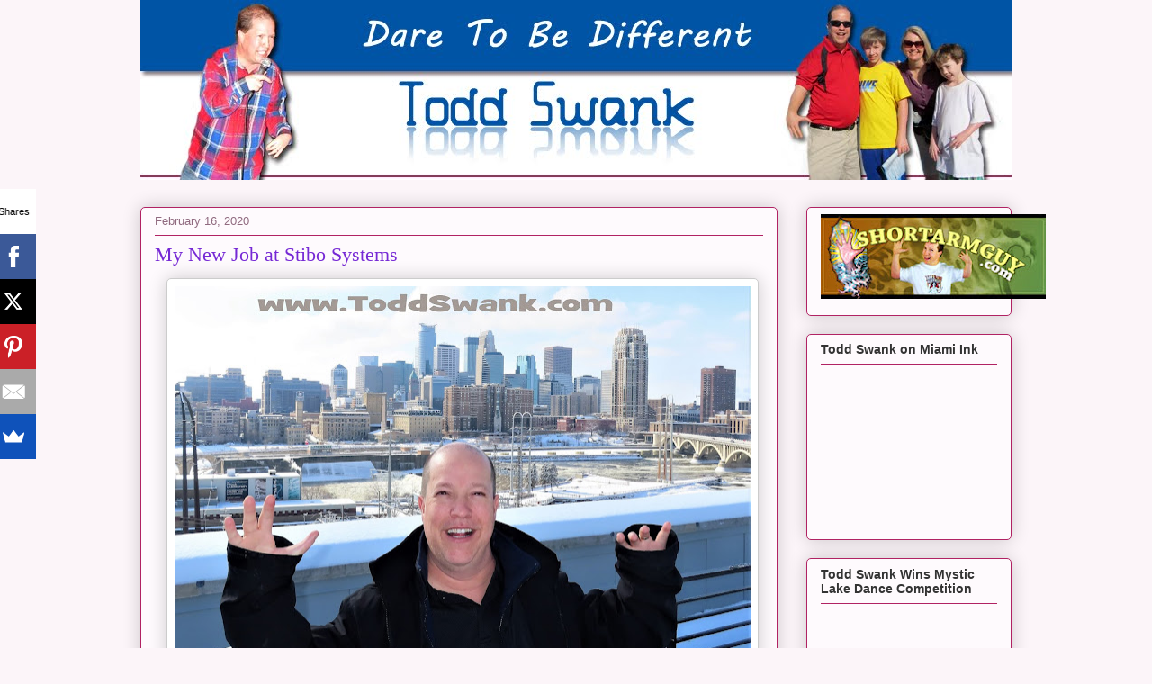

--- FILE ---
content_type: text/html; charset=utf-8
request_url: https://www.google.com/recaptcha/api2/aframe
body_size: 270
content:
<!DOCTYPE HTML><html><head><meta http-equiv="content-type" content="text/html; charset=UTF-8"></head><body><script nonce="q8jyBC7yXOx4VW9BYLS3HQ">/** Anti-fraud and anti-abuse applications only. See google.com/recaptcha */ try{var clients={'sodar':'https://pagead2.googlesyndication.com/pagead/sodar?'};window.addEventListener("message",function(a){try{if(a.source===window.parent){var b=JSON.parse(a.data);var c=clients[b['id']];if(c){var d=document.createElement('img');d.src=c+b['params']+'&rc='+(localStorage.getItem("rc::a")?sessionStorage.getItem("rc::b"):"");window.document.body.appendChild(d);sessionStorage.setItem("rc::e",parseInt(sessionStorage.getItem("rc::e")||0)+1);localStorage.setItem("rc::h",'1769436344940');}}}catch(b){}});window.parent.postMessage("_grecaptcha_ready", "*");}catch(b){}</script></body></html>